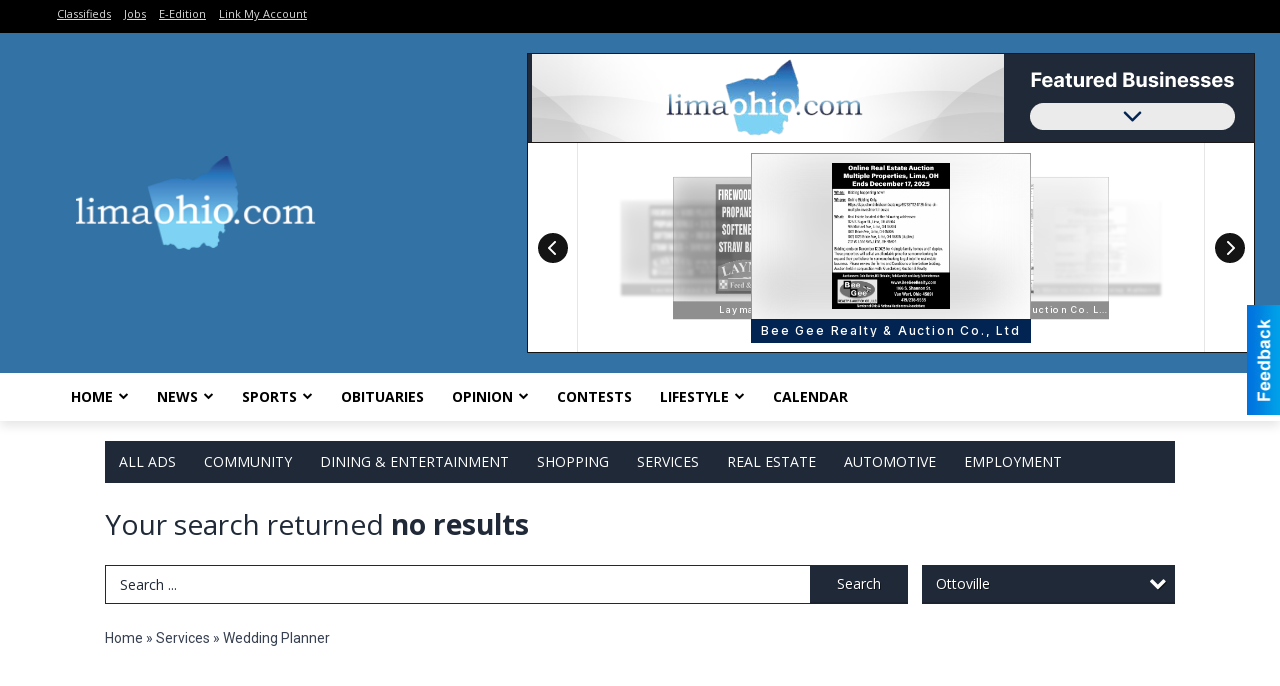

--- FILE ---
content_type: text/html
request_url: https://local.limaohio.com/places/widget/widget:1/url('https://fonts.googleapis.com/css2?family=Inter:wght@400
body_size: 2241
content:
<!DOCTYPE html><!--[if IE 8 ]><html lang="en" class="ie8"><![endif]--><!--[if IE 9 ]><html lang="en" class="ie9"><![endif]--><!--[if (gt IE 9)|!(IE)]><!--><html lang="en" id="widget-1"><!--<![endif]--><head><meta charset="utf-8" /><meta http-equiv="X-UA-Compatible" content="IE=edge" /><title>Widget Offers and Deals</title><link href="/css/widget/sheetcss/screen.css media="screen, projection" rel="stylesheet" type="text/css" /><link href="/css/widget/sheetcss/base.css" rel="stylesheet" type="text/css" /><!--media="base"--><style>.itemSlide {height:	560px;}</style><!--[if IE]><link href="/css/widget/sheetcss/ie.css" media="screen, projection" rel="stylesheet" type="text/css" /><![endif]--></head><body><div class="contenedor"><div class="topOffert"><span class="titlesub">TEST</span></div><div class="title">Lima Ohio</div><div id="slides1" class="slides"><div class="slides_container"><div class="itemSlide"><div class="contentImg"><span class="imgCont"><div class="imageOffert"><a href="//local.limaohio.com/places/widgetplace/id:1/place:9295" target="_blank" class="img"><img src="//local.limaohio.com/css/widget/imgs/notimg.png" /></a></div></span><div class="textIntro"><a href="//local.limaohio.com/places/widgetplace/id:1/place:9295" target="_blank" class="linkchu"></a><span class="minCategoria">Services</span> Solid Savings when You Order Brock Grain Bins & Dryers Now <span class="bucineName">Foster Equipment Sales LLC</span></div></div><div class="clear"></div><div class="descripOffer"><div id="pane1-1" class="scroll-pane"><b>Foster Equipment Sales LLC</b><br><br /><br /></div></div><a href="//local.limaohio.com/places/widgetplace/id:1/section:9295" target="_blank" class="linkSection">More Offers & Deals &raquo;</a><div class="clear"></div></div><div class="itemSlide"><div class="contentImg"><span class="imgCont"><div class="imageOffert"><a href="//local.limaohio.com/places/widgetplace/id:1/place:9296" target="_blank" class="img"><img src="//local.limaohio.com/css/widget/imgs/notimg.png" /></a></div></span><div class="textIntro"><a href="//local.limaohio.com/places/widgetplace/id:1/place:9296" target="_blank" class="linkchu"></a><span class="minCategoria">Community </span> A Resolution To Amend The Uniform System <span class="bucineName">Allen County Combined Health District</span></div></div><div class="clear"></div><div class="descripOffer"><div id="pane2-1" class="scroll-pane"><b>Allen County Combined Health District</b><br><br /><br /></div></div><a href="//local.limaohio.com/places/widgetplace/id:1/section:9296" target="_blank" class="linkSection">More Offers & Deals &raquo;</a><div class="clear"></div></div><div class="itemSlide"><div class="contentImg"><span class="imgCont"><div class="imageOffert"><a href="//local.limaohio.com/places/widgetplace/id:1/place:9293" target="_blank" class="img"><img src="//local.limaohio.com/css/widget/imgs/notimg.png" /></a></div></span><div class="textIntro"><a href="//local.limaohio.com/places/widgetplace/id:1/place:9293" target="_blank" class="linkchu"></a><span class="minCategoria">Community </span> Notice <span class="bucineName">Allen County</span></div></div><div class="clear"></div><div class="descripOffer"><div id="pane3-1" class="scroll-pane"><b>Allen County</b><br><br /><br /></div></div><a href="//local.limaohio.com/places/widgetplace/id:1/section:9293" target="_blank" class="linkSection">More Offers & Deals &raquo;</a><div class="clear"></div></div><div class="itemSlide"><div class="contentImg"><span class="imgCont"><div class="imageOffert"><a href="//local.limaohio.com/places/widgetplace/id:1/place:9289" target="_blank" class="img"><img src="//local.limaohio.com/css/widget/imgs/notimg.png" /></a></div></span><div class="textIntro"><a href="//local.limaohio.com/places/widgetplace/id:1/place:9289" target="_blank" class="linkchu"></a><span class="minCategoria">Services</span> Working as One Team for Your Cancer Care. <span class="bucineName">Mercy Health - St. Rita's Cancer Center</span></div></div><div class="clear"></div><div class="descripOffer"><div id="pane4-1" class="scroll-pane"><b>Mercy Health - St. Rita's Cancer Center</b><br><br /><br /></div></div><a href="//local.limaohio.com/places/widgetplace/id:1/section:9289" target="_blank" class="linkSection">More Offers & Deals &raquo;</a><div class="clear"></div></div><div class="itemSlide"><div class="contentImg"><span class="imgCont"><div class="imageOffert"><a href="//local.limaohio.com/places/widgetplace/id:1/place:9290" target="_blank" class="img"><img src="//local.limaohio.com/css/widget/imgs/notimg.png" /></a></div></span><div class="textIntro"><a href="//local.limaohio.com/places/widgetplace/id:1/place:9290" target="_blank" class="linkchu"></a><span class="minCategoria">Shopping</span> Propane Refills <span class="bucineName">Layman Feed & Lawn</span></div></div><div class="clear"></div><div class="descripOffer"><div id="pane5-1" class="scroll-pane"><b>Layman Feed & Lawn</b><br><br /><br /></div></div><a href="//local.limaohio.com/places/widgetplace/id:1/section:9290" target="_blank" class="linkSection">More Offers & Deals &raquo;</a><div class="clear"></div></div><div class="itemSlide"><div class="contentImg"><span class="imgCont"><div class="imageOffert"><a href="//local.limaohio.com/places/widgetplace/id:1/place:9291" target="_blank" class="img"><img src="//local.limaohio.com/css/widget/imgs/notimg.png" /></a></div></span><div class="textIntro"><a href="//local.limaohio.com/places/widgetplace/id:1/place:9291" target="_blank" class="linkchu"></a><span class="minCategoria">Services</span> Public Auction <span class="bucineName">Siefker Real Estate & Auction Co. LTD</span></div></div><div class="clear"></div><div class="descripOffer"><div id="pane6-1" class="scroll-pane"><b>Siefker Real Estate & Auction Co. LTD</b><br><br /><br /></div></div><a href="//local.limaohio.com/places/widgetplace/id:1/section:9291" target="_blank" class="linkSection">More Offers & Deals &raquo;</a><div class="clear"></div></div><div class="itemSlide"><div class="contentImg"><span class="imgCont"><div class="imageOffert"><a href="//local.limaohio.com/places/widgetplace/id:1/place:9274" target="_blank" class="img"><img src="//local.limaohio.com/css/widget/imgs/notimg.png" /></a></div></span><div class="textIntro"><a href="//local.limaohio.com/places/widgetplace/id:1/place:9274" target="_blank" class="linkchu"></a><span class="minCategoria">Community </span> Christmas in The Air <span class="bucineName">Van Wert Live</span></div></div><div class="clear"></div><div class="descripOffer"><div id="pane7-1" class="scroll-pane"><b>Van Wert Live</b><br><br /><br /></div></div><a href="//local.limaohio.com/places/widgetplace/id:1/section:9274" target="_blank" class="linkSection">More Offers & Deals &raquo;</a><div class="clear"></div></div><div class="itemSlide"><div class="contentImg"><span class="imgCont"><div class="imageOffert"><a href="//local.limaohio.com/places/widgetplace/id:1/place:9278" target="_blank" class="img"><img src="//local.limaohio.com/css/widget/imgs/notimg.png" /></a></div></span><div class="textIntro"><a href="//local.limaohio.com/places/widgetplace/id:1/place:9278" target="_blank" class="linkchu"></a><span class="minCategoria">Services</span> Post Frame Structures <span class="bucineName">MQS Structures, LLC</span></div></div><div class="clear"></div><div class="descripOffer"><div id="pane8-1" class="scroll-pane"><b>MQS Structures, LLC</b><br><br /><br /></div></div><a href="//local.limaohio.com/places/widgetplace/id:1/section:9278" target="_blank" class="linkSection">More Offers & Deals &raquo;</a><div class="clear"></div></div><div class="itemSlide"><div class="contentImg"><span class="imgCont"><div class="imageOffert"><a href="//local.limaohio.com/places/widgetplace/id:1/place:9277" target="_blank" class="img"><img src="//local.limaohio.com/css/widget/imgs/notimg.png" /></a></div></span><div class="textIntro"><a href="//local.limaohio.com/places/widgetplace/id:1/place:9277" target="_blank" class="linkchu"></a><span class="minCategoria">Dining & Entertainment</span> Join Petty's Classic Nashville Christmas <span class="bucineName">Van Wert Live (December 13, 2025)</span></div></div><div class="clear"></div><div class="descripOffer"><div id="pane9-1" class="scroll-pane"><b>Van Wert Live (December 13, 2025)</b><br><br /><br /></div></div><a href="//local.limaohio.com/places/widgetplace/id:1/section:9277" target="_blank" class="linkSection">More Offers & Deals &raquo;</a><div class="clear"></div></div><div class="itemSlide"><div class="contentImg"><span class="imgCont"><div class="imageOffert"><a href="//local.limaohio.com/places/widgetplace/id:1/place:9287" target="_blank" class="img"><img src="//local.limaohio.com/css/widget/imgs/notimg.png" /></a></div></span><div class="textIntro"><a href="//local.limaohio.com/places/widgetplace/id:1/place:9287" target="_blank" class="linkchu"></a><span class="minCategoria">Dining & Entertainment</span> Gift Kewpons <span class="bucineName">Kewpee Hamburgers</span></div></div><div class="clear"></div><div class="descripOffer"><div id="pane10-1" class="scroll-pane"><b>Kewpee Hamburgers</b><br><br /><br /></div></div><a href="//local.limaohio.com/places/widgetplace/id:1/section:9287" target="_blank" class="linkSection">More Offers & Deals &raquo;</a><div class="clear"></div></div><div class="itemSlide"><div class="contentImg"><span class="imgCont"><div class="imageOffert"><a href="//local.limaohio.com/places/widgetplace/id:1/place:9298" target="_blank" class="img"><img src="//local.limaohio.com/css/widget/imgs/notimg.png" /></a></div></span><div class="textIntro"><a href="//local.limaohio.com/places/widgetplace/id:1/place:9298" target="_blank" class="linkchu"></a><span class="minCategoria">Shopping</span> Propane Refills <span class="bucineName">Layman Feed & Lawn</span></div></div><div class="clear"></div><div class="descripOffer"><div id="pane11-1" class="scroll-pane"><b>Layman Feed & Lawn</b><br><br /><br /></div></div><a href="//local.limaohio.com/places/widgetplace/id:1/section:9298" target="_blank" class="linkSection">More Offers & Deals &raquo;</a><div class="clear"></div></div><div class="itemSlide"><div class="contentImg"><span class="imgCont"><div class="imageOffert"><a href="//local.limaohio.com/places/widgetplace/id:1/place:9294" target="_blank" class="img"><img src="//local.limaohio.com/css/widget/imgs/notimg.png" /></a></div></span><div class="textIntro"><a href="//local.limaohio.com/places/widgetplace/id:1/place:9294" target="_blank" class="linkchu"></a><span class="minCategoria">Shopping</span> Propane Refills <span class="bucineName">Layman Feed & Lawn</span></div></div><div class="clear"></div><div class="descripOffer"><div id="pane12-1" class="scroll-pane"><b>Layman Feed & Lawn</b><br><br /><br /></div></div><a href="//local.limaohio.com/places/widgetplace/id:1/section:9294" target="_blank" class="linkSection">More Offers & Deals &raquo;</a><div class="clear"></div></div><div class="itemSlide"><div class="contentImg"><span class="imgCont"><div class="imageOffert"><a href="//local.limaohio.com/places/widgetplace/id:1/place:9285" target="_blank" class="img"><img src="//local.limaohio.com/css/widget/imgs/notimg.png" /></a></div></span><div class="textIntro"><a href="//local.limaohio.com/places/widgetplace/id:1/place:9285" target="_blank" class="linkchu"></a><span class="minCategoria">Services</span> Online Real Estate Auction <span class="bucineName">Bee Gee Realty & Auction Co., Ltd</span></div></div><div class="clear"></div><div class="descripOffer"><div id="pane13-1" class="scroll-pane"><b>Bee Gee Realty & Auction Co., Ltd</b><br><br /><br /></div></div><a href="//local.limaohio.com/places/widgetplace/id:1/section:9285" target="_blank" class="linkSection">More Offers & Deals &raquo;</a><div class="clear"></div></div><div class="itemSlide"><div class="contentImg"><span class="imgCont"><div class="imageOffert"><a href="//local.limaohio.com/places/widgetplace/id:1/place:9273" target="_blank" class="img"><img src="//local.limaohio.com/css/widget/imgs/notimg.png" /></a></div></span><div class="textIntro"><a href="//local.limaohio.com/places/widgetplace/id:1/place:9273" target="_blank" class="linkchu"></a><span class="minCategoria">Services</span> Public Auction <span class="bucineName">Siefker Real Estate & Auction Co. LTD</span></div></div><div class="clear"></div><div class="descripOffer"><div id="pane14-1" class="scroll-pane"><b>Siefker Real Estate & Auction Co. LTD</b><br><br /><br /></div></div><a href="//local.limaohio.com/places/widgetplace/id:1/section:9273" target="_blank" class="linkSection">More Offers & Deals &raquo;</a><div class="clear"></div></div><div class="itemSlide"><div class="contentImg"><span class="imgCont"><div class="imageOffert"><a href="//local.limaohio.com/places/widgetplace/id:1/place:9284" target="_blank" class="img"><img src="//local.limaohio.com/css/widget/imgs/notimg.png" /></a></div></span><div class="textIntro"><a href="//local.limaohio.com/places/widgetplace/id:1/place:9284" target="_blank" class="linkchu"></a><span class="minCategoria">Community </span> Notive of Invitation for Bids <span class="bucineName">Allen Metropolitan Housing Authority</span></div></div><div class="clear"></div><div class="descripOffer"><div id="pane15-1" class="scroll-pane"><b>Allen Metropolitan Housing Authority</b><br><br /><br /></div></div><a href="//local.limaohio.com/places/widgetplace/id:1/section:9284" target="_blank" class="linkSection">More Offers & Deals &raquo;</a><div class="clear"></div></div><div class="itemSlide"><div class="contentImg"><span class="imgCont"><div class="imageOffert"><a href="//local.limaohio.com/places/widgetplace/id:1/place:9272" target="_blank" class="img"><img src="//local.limaohio.com/css/widget/imgs/notimg.png" /></a></div></span><div class="textIntro"><a href="//local.limaohio.com/places/widgetplace/id:1/place:9272" target="_blank" class="linkchu"></a><span class="minCategoria">Services</span> Public Auction <span class="bucineName">Siefker Real Estate & Auction Co. LTD</span></div></div><div class="clear"></div><div class="descripOffer"><div id="pane16-1" class="scroll-pane"><b>Siefker Real Estate & Auction Co. LTD</b><br><br /><br /></div></div><a href="//local.limaohio.com/places/widgetplace/id:1/section:9272" target="_blank" class="linkSection">More Offers & Deals &raquo;</a><div class="clear"></div></div><div class="itemSlide"><div class="contentImg"><span class="imgCont"><div class="imageOffert"><a href="//local.limaohio.com/places/widgetplace/id:1/place:9280" target="_blank" class="img"><img src="//local.limaohio.com/css/widget/imgs/notimg.png" /></a></div></span><div class="textIntro"><a href="//local.limaohio.com/places/widgetplace/id:1/place:9280" target="_blank" class="linkchu"></a><span class="minCategoria">Community </span> Notice <span class="bucineName">City of Lima</span></div></div><div class="clear"></div><div class="descripOffer"><div id="pane17-1" class="scroll-pane"><b>City of Lima</b><br><br /><br /></div></div><a href="//local.limaohio.com/places/widgetplace/id:1/section:9280" target="_blank" class="linkSection">More Offers & Deals &raquo;</a><div class="clear"></div></div><div class="itemSlide"><div class="contentImg"><span class="imgCont"><div class="imageOffert"><a href="//local.limaohio.com/places/widgetplace/id:1/place:9283" target="_blank" class="img"><img src="//local.limaohio.com/css/widget/imgs/notimg.png" /></a></div></span><div class="textIntro"><a href="//local.limaohio.com/places/widgetplace/id:1/place:9283" target="_blank" class="linkchu"></a><span class="minCategoria">Shopping</span> Propane Refills <span class="bucineName">Layman Feed & Lawn</span></div></div><div class="clear"></div><div class="descripOffer"><div id="pane18-1" class="scroll-pane"><b>Layman Feed & Lawn</b><br><br /><br /></div></div><a href="//local.limaohio.com/places/widgetplace/id:1/section:9283" target="_blank" class="linkSection">More Offers & Deals &raquo;</a><div class="clear"></div></div><div class="itemSlide"><div class="contentImg"><span class="imgCont"><div class="imageOffert"><a href="//local.limaohio.com/places/widgetplace/id:1/place:9286" target="_blank" class="img"><img src="//local.limaohio.com/css/widget/imgs/notimg.png" /></a></div></span><div class="textIntro"><a href="//local.limaohio.com/places/widgetplace/id:1/place:9286" target="_blank" class="linkchu"></a><span class="minCategoria">Services</span> Be Part of Something Stronger <span class="bucineName">PRO-TEC Coating Company</span></div></div><div class="clear"></div><div class="descripOffer"><div id="pane19-1" class="scroll-pane"><b>PRO-TEC Coating Company</b><br><br /><br /></div></div><a href="//local.limaohio.com/places/widgetplace/id:1/section:9286" target="_blank" class="linkSection">More Offers & Deals &raquo;</a><div class="clear"></div></div><div class="itemSlide"><div class="contentImg"><span class="imgCont"><div class="imageOffert"><a href="//local.limaohio.com/places/widgetplace/id:1/place:9276" target="_blank" class="img"><img src="//local.limaohio.com/css/widget/imgs/notimg.png" /></a></div></span><div class="textIntro"><a href="//local.limaohio.com/places/widgetplace/id:1/place:9276" target="_blank" class="linkchu"></a><span class="minCategoria">Automotive</span> Giving Thanks <span class="bucineName">Taylor Kia of Lima</span></div></div><div class="clear"></div><div class="descripOffer"><div id="pane20-1" class="scroll-pane"><b>Taylor Kia of Lima</b><br><br /><br /></div></div><a href="//local.limaohio.com/places/widgetplace/id:1/section:9276" target="_blank" class="linkSection">More Offers & Deals &raquo;</a><div class="clear"></div></div><div class="itemSlide"><div class="contentImg"><span class="imgCont"><div class="imageOffert"><a href="//local.limaohio.com/places/widgetplace/id:1/place:9275" target="_blank" class="img"><img src="//local.limaohio.com/css/widget/imgs/notimg.png" /></a></div></span><div class="textIntro"><a href="//local.limaohio.com/places/widgetplace/id:1/place:9275" target="_blank" class="linkchu"></a><span class="minCategoria">Community </span> Notice <span class="bucineName">City of Lima</span></div></div><div class="clear"></div><div class="descripOffer"><div id="pane21-1" class="scroll-pane"><b>City of Lima</b><br><br /><br /></div></div><a href="//local.limaohio.com/places/widgetplace/id:1/section:9275" target="_blank" class="linkSection">More Offers & Deals &raquo;</a><div class="clear"></div></div><div class="itemSlide"><div class="contentImg"><span class="imgCont"><div class="imageOffert"><a href="//local.limaohio.com/places/widgetplace/id:1/place:9282" target="_blank" class="img"><img src="//local.limaohio.com/css/widget/imgs/notimg.png" /></a></div></span><div class="textIntro"><a href="//local.limaohio.com/places/widgetplace/id:1/place:9282" target="_blank" class="linkchu"></a><span class="minCategoria">Shopping</span> Give the Gift of Sparkle <span class="bucineName">Dunkin's Diamonds</span></div></div><div class="clear"></div><div class="descripOffer"><div id="pane22-1" class="scroll-pane"><b>Dunkin's Diamonds</b><br><br /><br /></div></div><a href="//local.limaohio.com/places/widgetplace/id:1/section:9282" target="_blank" class="linkSection">More Offers & Deals &raquo;</a><div class="clear"></div></div><div class="itemSlide"><div class="contentImg"><span class="imgCont"><div class="imageOffert"><a href="//local.limaohio.com/places/widgetplace/id:1/place:9279" target="_blank" class="img"><img src="//local.limaohio.com/css/widget/imgs/notimg.png" /></a></div></span><div class="textIntro"><a href="//local.limaohio.com/places/widgetplace/id:1/place:9279" target="_blank" class="linkchu"></a><span class="minCategoria">Dining & Entertainment</span> Holiday Fun for Everyone! <span class="bucineName">Van Wert Live (December 6, 2025)</span></div></div><div class="clear"></div><div class="descripOffer"><div id="pane23-1" class="scroll-pane"><b>Van Wert Live (December 6, 2025)</b><br><br /><br /></div></div><a href="//local.limaohio.com/places/widgetplace/id:1/section:9279" target="_blank" class="linkSection">More Offers & Deals &raquo;</a><div class="clear"></div></div><div class="itemSlide"><div class="contentImg"><span class="imgCont"><div class="imageOffert"><a href="//local.limaohio.com/places/widgetplace/id:1/place:9281" target="_blank" class="img"><img src="//local.limaohio.com/css/widget/imgs/notimg.png" /></a></div></span><div class="textIntro"><a href="//local.limaohio.com/places/widgetplace/id:1/place:9281" target="_blank" class="linkchu"></a><span class="minCategoria">Shopping</span> Give the Gift of Sparkle <span class="bucineName">Dunkin's Diamonds</span></div></div><div class="clear"></div><div class="descripOffer"><div id="pane24-1" class="scroll-pane"><b>Dunkin's Diamonds</b><br><br /><br /></div></div><a href="//local.limaohio.com/places/widgetplace/id:1/section:9281" target="_blank" class="linkSection">More Offers & Deals &raquo;</a><div class="clear"></div></div><div class="itemSlide"><div class="contentImg"><span class="imgCont"><div class="imageOffert"><a href="//local.limaohio.com/places/widgetplace/id:1/place:9297" target="_blank" class="img"><img src="//local.limaohio.com/css/widget/imgs/notimg.png" /></a></div></span><div class="textIntro"><a href="//local.limaohio.com/places/widgetplace/id:1/place:9297" target="_blank" class="linkchu"></a><span class="minCategoria">Community </span> Case No. CF 2025 0072 <span class="bucineName">Allen County</span></div></div><div class="clear"></div><div class="descripOffer"><div id="pane25-1" class="scroll-pane"><b>Allen County</b><br><br /><br /></div></div><a href="//local.limaohio.com/places/widgetplace/id:1/section:9297" target="_blank" class="linkSection">More Offers & Deals &raquo;</a><div class="clear"></div></div><div class="itemSlide"><div class="contentImg"><span class="imgCont"><div class="imageOffert"><a href="//local.limaohio.com/places/widgetplace/id:1/place:9288" target="_blank" class="img"><img src="//local.limaohio.com/css/widget/imgs/notimg.png" /></a></div></span><div class="textIntro"><a href="//local.limaohio.com/places/widgetplace/id:1/place:9288" target="_blank" class="linkchu"></a><span class="minCategoria">Services</span> Public Auction <span class="bucineName">Siefker Real Estate & Auction Co. LTD</span></div></div><div class="clear"></div><div class="descripOffer"><div id="pane26-1" class="scroll-pane"><b>Siefker Real Estate & Auction Co. LTD</b><br><br /><br /></div></div><a href="//local.limaohio.com/places/widgetplace/id:1/section:9288" target="_blank" class="linkSection">More Offers & Deals &raquo;</a><div class="clear"></div></div></div></div></div><script src="//ajax.googleapis.com/ajax/libs/jquery/1.11.0/jquery.min.js"></script><script>window.jQuery || document.write('<script src="/js/widget/jquery-1.11.0.min.js"><\/script>')</script><script src="/js/widget/jquery.mCustomScrollbar.concat.min.js"></script><script src="/js/widget/widget.wehaa.js"></script><script> $(function(){	$("#slides1").slides({	preload: true,	preloadImage: "/css/widget/imgs/loading.gif",	effect: "fade",	crossfade: true,	slideSpeed: 300,	fadeSpeed: 500,	play: 4000,	pause: 10,	hoverPause: true,	generateNextPrev: false,	animationComplete: function(current) {	if(current <= 34){	$("#pane"+current+"-1").mCustomScrollbar({ setWidth: false	});	}	}	});	$("#pane1-1").mCustomScrollbar({ setWidth: false	});	}); </script></body></html>

--- FILE ---
content_type: text/javascript
request_url: https://local.limaohio.com/js/jquery.wookmark.min.js
body_size: 3479
content:
/*!
wookmark plugin
@name wookmark.js
@author Christoph Ono (chri@sto.ph or @gbks)
@author Sebastian Helzle (sebastian@helzle.net or @sebobo)
@version 2.1.2
@date 05/05/2016
@category jQuery plugin
@copyright (c) 2009-2016 Christoph Ono (www.wookmark.com)
@license Licensed under the MIT (http://www.opensource.org/licenses/mit-license.php) license.
*/
!function(a){!function(a){"function"==typeof define&&define.amd?define(a):a()}(function(){function c(a,b){return function(){return a.apply(b,arguments)}}function e(a,b){var c;for(c in b)b.hasOwnProperty(c)&&(a.style[c]=b[c])}function f(a,b){d(function(){var c,f;for(c=0;c<a.length;c++)f=a[c],e(f.el,f.css);"function"==typeof b&&d(b)})}function g(a){return a.replace(/^\s+|\s+$/g,"").toLowerCase()}function h(b,c,d){window.jQuery?a(b).off(c,d):b.removeEventListener?b.removeEventListener(c,d):b.detachEvent("on"+c,d)}function i(b,c,d){h(b,c,d),window.jQuery?a(b).on(c,d):b.addEventListener?b.addEventListener(c,d):b.attachEvent("on"+c,function(){d.call(b)})}function j(a){return null===a.offsetParent}function k(a){return a.offsetHeight}function l(a){return a.offsetWidth}function m(a,b){return a.classList?a.classList.contains(b):new RegExp("(^| )"+b+"( |$)","gi").test(a.className)}function n(a,b){a.classList?a.classList.add(b):a.className+=" "+b}function o(a,b){a.classList?a.classList.remove(b):a.className=a.className.replace(new RegExp("(^|\\b)"+b.split(" ").join("|")+"(\\b|$)","gi")," ")}function p(a,b,c,d){void 0===d&&(d="wookmark-");var e=a.getAttribute("data-"+d+b);return c===!0?parseInt(e,10):e}function q(a,b,c,d){void 0===d&&(d="wookmark-"),a.setAttribute("data-"+d+b,c)}function r(a){for(var d,b={},c=[],e=a.length;e--;)d=p(a[e],"id",!0),b.hasOwnProperty(d)||(b[d]=1,c.push(a[e]));return c}function s(a,b){return void 0!==window.getComputedStyle?window.getComputedStyle(a,null).getPropertyValue(b):a.currentStyle[b]}function t(a,b){var d,c=a.length;for(d=0;d<c;d++)if(a[d]===b)return d;return-1}function u(a,b){b=b||{},"string"==typeof a&&(a=document.querySelector(a)),this.container=a,this.columns=this.resizeTimer=null,this.activeItemCount=0,this.placeholders=[],this.itemHeightsInitialized=!1,this.itemHeightsDirty=!1,this.elementTag="div",this.initItems=c(this.initItems,this),this.updateOptions=c(this.updateOptions,this),this.onResize=c(this.onResize,this),this.onRefresh=c(this.onRefresh,this),this.getItemWidth=c(this.getItemWidth,this),this.layout=c(this.layout,this),this.layoutFull=c(this.layoutFull,this),this.layoutColumns=c(this.layoutColumns,this),this.filter=c(this.filter,this),this.clear=c(this.clear,this),this.getActiveItems=c(this.getActiveItems,this),this.refreshPlaceholders=c(this.refreshPlaceholders,this),this.sortElements=c(this.sortElements,this),this.updateFilterClasses=c(this.updateFilterClasses,this),this.initItems(),this.container.style.display="block",this.updateOptions(b),this.updateFilterClasses(),this.autoResize&&i(window,"resize",this.onResize),i(this.container,"refreshWookmark",this.onRefresh)}var b={align:"center",autoResize:!0,comparator:null,direction:void 0,ignoreInactiveItems:!0,inactiveClass:"wookmark-inactive",itemSelector:void 0,itemWidth:0,fillEmptySpace:!1,flexibleWidth:0,offset:5,outerOffset:0,onLayoutChanged:void 0,placeholderClass:"wookmark-placeholder",possibleFilters:[],resizeDelay:50,verticalOffset:void 0},d=window.requestAnimationFrame||function(a){a()};return u.prototype.initItems=function(){if(void 0===this.itemSelector){for(var b,a=[],c=this.container.children,d=c.length;d--;)b=c[d],8!==b.nodeType&&(b.style.display="",q(b,"id",d),a.unshift(b));this.items=a}else this.items=this.container.querySelectorAll(this.itemSelector);this.items.length&&(this.elementTag=this.items[0].tagName),this.itemHeightsDirty=!0},u.prototype.updateFilterClasses=function(){for(var b,d,e,f,j,a=this.items.length,c={},h=this.possibleFilters,i=h.length;a--;)if(e=this.items[a],d=JSON.parse(p(e,"filter-class",!1,"")),d&&"object"==typeof d)for(b=d.length;b--;)f=g(d[b]),c.hasOwnProperty(f)||(c[f]=[]),c[f].push(e);for(;i--;)j=g(h[i]),c.hasOwnProperty(j)||(c[j]=[]);this.filterClasses=c},u.prototype.updateOptions=function(a){var c;this.itemHeightsDirty=!0,a=a||{};for(c in b)b.hasOwnProperty(c)&&(a.hasOwnProperty(c)?this[c]=a[c]:this.hasOwnProperty(c)||(this[c]=b[c]));this.verticalOffset=this.verticalOffset||this.offset,this.layout(!0)},u.prototype.onResize=function(){clearTimeout(this.resizeTimer),this.itemHeightsDirty=0!==this.flexibleWidth,this.resizeTimer=setTimeout(this.layout,this.resizeDelay)},u.prototype.onRefresh=function(){this.itemHeightsDirty=!0,this.layout()},u.prototype.filter=function(a,b,c){var e,h,i,j,k,d=[],f=[];if(a=a||[],b=b||"or",c=c||!1,a.length){for(h=0;h<a.length;h++)k=g(a[h]),this.filterClasses.hasOwnProperty(k)&&d.push(this.filterClasses[k]);if(h=e=d.length,"or"===b||1===e)for(;h--;)f=f.concat(d[h]);else if("and"===b){for(var p,q,s,l=d[0],m=!0;h--;)d[h].length<l.length&&(l=d[h]);for(l=l||[],h=l.length;h--;){for(q=l[h],i=e,m=!0;i--&&m;)if(s=d[i],l!==s){for(p=!1,j=s.length;j--&&!p;)p=s[j]===q;m&=p}m&&(f=f.concat(l[h]))}}if(e>1&&(f=r(f)),!c)for(h=this.items.length;h--;)t(f,this.items[h])===-1&&n(this.items[h],this.inactiveClass)}else f=this.items;if(!c){for(h=f.length;h--;)o(f[h],this.inactiveClass);this.columns=null,this.layout()}return f},u.prototype.refreshPlaceholders=function(a,b){var c,g,h,i,j,m,n,d=k(this.container),f=this.columns.length,l="";if(this.placeholders.length<f){for(c=0;c<f-this.placeholders.length;c++)l+="<"+this.elementTag+' class="'+this.placeholderClass+'"/>';this.container.insertAdjacentHTML("beforeend",l),this.placeholders=this.container.querySelectorAll("."+this.placeholderClass)}for(i=this.offset+2*parseInt(s(this.placeholders[0],"border-left-width"),10)||0,i+=2*parseInt(s(this.placeholders[0],"padding-left"),10)||0,c=0;c<this.placeholders.length;c++)m=this.placeholders[c],g=this.columns[c],c>=f||0===g.length?m.style.display="none":(j=g[g.length-1],n=p(j,"top",!0)+p(j,"height",!0)+this.verticalOffset,h=Math.max(0,d-n-i),e(m,{position:"absolute",display:h>0?"block":"none",left:c*a+b+"px",top:n+"px",width:a-i+"px",height:h+"px"}))},u.prototype.getActiveItems=function(){var b,d,a=this.inactiveClass,c=[],e=this.items;if(!this.ignoreInactiveItems)return e;for(b=0;b<e.length;b++)d=e[b],m(d,a)||c.push(d);return c},u.prototype.getItemWidth=function(){var a=this.itemWidth,b=l(this.container)-2*this.outerOffset,c=this.flexibleWidth;if("function"==typeof a&&(a=this.itemWidth()),this.items.length>0&&(void 0===a||0===a&&!this.flexibleWidth)?a=l(this.items[0]):"string"==typeof a&&a.indexOf("%")>=0&&(a=parseFloat(a)/100*b),c){"function"==typeof c&&(c=c()),"string"==typeof c&&c.indexOf("%")>=0&&(c=parseFloat(c)/100*b);var d=b+this.offset,e=Math.floor(.5+d/(c+this.offset)),f=Math.floor(d/(a+this.offset)),g=Math.max(e,f),h=Math.min(c,Math.floor((b-(g-1)*this.offset)/g));a=Math.max(a,h)}return a},u.prototype.layout=function(a,b){if(a||!j(this.container)){var h,n,c=this.getItemWidth(),d=c+this.offset,e=l(this.container),f=e-2*this.outerOffset,g=Math.floor((f+this.offset)/d),i=0,k=this.getActiveItems(),m=k.length;if(a||this.itemHeightsDirty||!this.itemHeightsInitialized){for(var o=0;o<m;o++)n=k[o],this.flexibleWidth&&(n.style.width=c+"px"),q(n,"height",n.offsetHeight);this.itemHeightsDirty=!1,this.itemHeightsInitialized=!0}g=Math.max(1,Math.min(g,m)),h=this.outerOffset,"center"===this.align&&(h+=Math.floor(.5+(f-(g*d-this.offset))>>1)),this.direction=this.direction||("right"===this.align?"right":"left"),i=a||null===this.columns||this.columns.length!==g||this.activeItemCount!==m?this.layoutFull(d,g,h):this.layoutColumns(d,h),this.activeItemCount=m,this.container.style.height=i+"px",this.fillEmptySpace&&this.refreshPlaceholders(d,h),void 0!==this.onLayoutChanged&&"function"==typeof this.onLayoutChanged&&this.onLayoutChanged(),"function"==typeof b&&b()}},u.prototype.sortElements=function(a){return"function"==typeof this.comparator?a.sort(this.comparator):a},u.prototype.layoutFull=function(a,b,c){var d,h,i,l,e=0,g=0,j=null,k=null,o=[],r=[],s="left"===this.align,t=this;for(this.columns=[],h=this.sortElements(this.getActiveItems()),i=h.length;o.length<b;)o.push(this.outerOffset),this.columns.push([]);for(;g<i;){for(d=h[g],j=o[0],k=0,e=0;e<b;e++)o[e]<j&&(j=o[e],k=e);q(d,"top",j),l=c,(k>0||!s)&&(l+=k*a),r[g]={el:d,css:{position:"absolute",top:j+"px"}},r[g].css[this.direction]=l+"px",o[k]+=p(d,"height",!0)+this.verticalOffset,this.columns[k].push(d),g++}return f(r,function(){m(t.container,"wookmark-initialised")||n(t.container,"wookmark-initialised")}),Math.max.apply(Math,o)},u.prototype.layoutColumns=function(a,b){for(var i,j,k,l,c=[],d=[],e=0,g=0,h=this.columns.length;h--;){for(i=this.outerOffset,c.push(i),j=this.columns[h],l=h*a+b,e=0;e<j.length;e++,g++)k=j[e],q(k,"top",i),d[g]={el:k,css:{top:i+"px"}},d[g].css[this.direction]=l+"px",i+=p(k,"height",!0)+this.verticalOffset;c[h]=i}return f(d),Math.max.apply(Math,c)},u.prototype.clear=function(){clearTimeout(this.resizeTimer);for(var a=this.placeholders.length;a--;)this.container.removeChild(this.placeholders[a]);h(window,"resize",this.onResize),h(this.container,"refreshWookmark",this.onRefresh)},void 0!==window.jQuery&&(jQuery.fn.wookmark=function(b){var c=this.length;if(void 0!==b&&b.container instanceof jQuery&&(b.container=b.container[0]),c>1)for(;c--;)a(this).eq(c).wookmark(b);else 1===c&&(this.wookmarkInstance?this.wookmarkInstance.updateOptions(b||{}):this.wookmarkInstance=new u(this[0],b||{}));return this}),window.Wookmark=u,u})}(jQuery);



--- FILE ---
content_type: text/javascript
request_url: https://local.limaohio.com/places/widget/js:1/type:pencil
body_size: 979
content:
(function () {
	'use strict';

	var barker = document.getElementById('barker_pencil_1');
	if (barker === null) {
		document.write('<div id="barker_pencil_1"></div>');
		barker = document.getElementById('barker_pencil_1');
	}

	barker.style.cssText  = "position: relative; width: 100%; max-width: 728px; min-width 300px; height: auto; z-index: 9999; ";
	barker.style.cssText += "background: url('https://local.limaohio.com/imgs/widgets/elements/properties/1-31.png') no-repeat center top; background-size: 100%; ";

	var imgholder = document.createElement('a');
	imgholder.href = 'https://local.limaohio.com/';
	imgholder.target = '_blank';
	barker.appendChild(imgholder);

	var image = document.createElement('img');
	image.src = '[data-uri]';
	image.style.cssText = 'width: 100%; height: auto; opacity: 0; vertical-align: middle;';
	image.alt = 'See More Information About These Businesses';
	image.width = '728px';
	image.height = '90px';
	imgholder.appendChild(image);

	var frameholder = document.createElement('div');
	frameholder.style.cssText = 'width: 100%; background: #f8f8f8; ';
		frameholder.style.cssText += 'position: relative; height: 210px; ';
		barker.appendChild(frameholder);

	var iframe = document.createElement('iframe');
	iframe.src = 'https://local.limaohio.com/places/widget/widget:1/type:pencil';
	iframe.style.cssText = 'border: none; vertical-align: middle;';
	iframe.width = '100%';
	iframe.height = '210px';
	iframe.scrolling = 'no';
	iframe.frameborder = 'no';
	frameholder.appendChild(iframe);

	
})();
